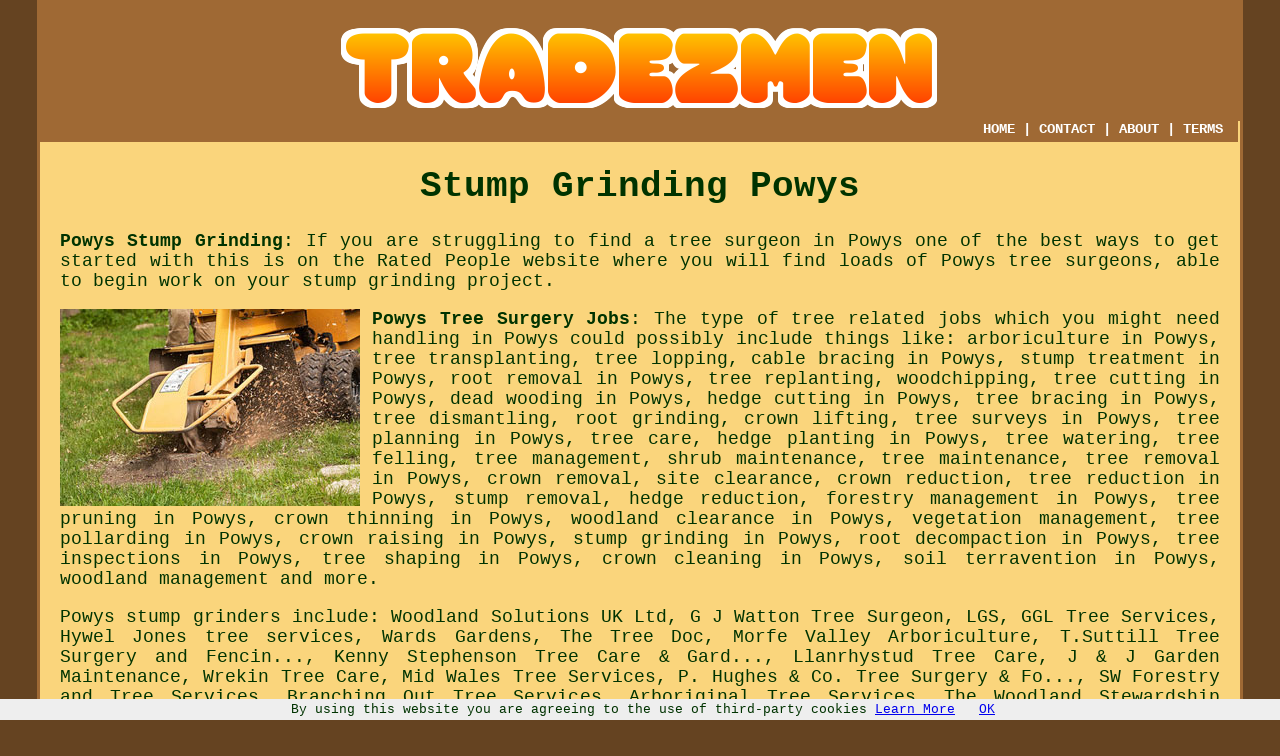

--- FILE ---
content_type: text/html
request_url: http://www.tradezmen.uk/stump-grinding/powys.html
body_size: 9772
content:
<!DOCTYPE html PUBLIC "-//W3C//DTD XHTML 1.0 Transitional//EN" "http://www.w3.org/TR/xhtml1/DTD/xhtml1-transitional.dtd">
<html xmlns="http://www.w3.org/1999/xhtml">
<head>
<meta http-equiv="Content-Type" content="text/html; charset=utf-8" />
<title>Powys Stump Grinding - Powys UK</title>
<meta name="Keywords" content="Powys stump grinding, tree surgery, tree surgeon Powys, Powys," />
<meta name="Description" content="Stump Grinding Powys - Find a local tree surgeon in Powys to take care of all your stump grinding requirements. Powys stump grinding." />
<link href="../oneColFixCtrHdr.css" rel="stylesheet" type="text/css" />
<meta name=viewport content="width=device-width, initial-scale=1">
</head>

<body class="oneColFixCtrHdr">
<script src="/cookiechoices.js"></script>
<script>
  document.addEventListener('DOMContentLoaded', function(event) {
    cookieChoices.showCookieConsentBar('By using this website you are agreeing to the use of third-party cookies',
      'OK', 'Learn More', 'privacy-policy.html');
  });
</script>
<div id="container">
  <div id="header">
    <center>
      <h1><img src="../images/tradezmenlogo.png" alt="Powys Stump Grinding" class="toppadding14" /></h1>
    </center>
  <!-- end #header --></div>
  <div id="mainContent">
    <div class="navigation" id="navigation"><a href="http://www.tradezmen.uk/">HOME</a> | <a href="../contact.html" target="_blank" rel="nofollow">CONTACT</a> | <a href="../about.html" target="_blank" rel="nofollow">ABOUT</a> | <a href="../disclaimer.html" target="_blank" rel="nofollow">TERMS</a></div>
    
    <h1 class="centretext">Stump Grinding Powys</h1>
    
<p><strong class="boldlink"><a href="http://www.tradezmen.uk/" title="Powys Stump Grinding">Powys Stump Grinding</a></strong>: If you are struggling to find a tree surgeon in Powys one of the best ways to get started with this is on the Rated People website where you will find loads of Powys tree surgeons, able to begin work on your stump grinding project.</p>

<img src="images/stump-grinding.jpg" alt="Stump Grinding Powys - Tree Surgery Services" title="Stump Grinding Powys" class="floatleft" />

<div id="paratwo"><p><strong>Powys Tree Surgery Jobs</strong>: The type of tree related jobs which you might need handling in Powys could possibly include things like: arboriculture in Powys, tree transplanting, tree lopping, cable bracing in Powys, stump treatment in Powys, root removal in Powys, tree replanting, woodchipping, tree cutting in Powys, dead wooding in Powys, hedge cutting in Powys, tree bracing in Powys, tree dismantling, root grinding, crown lifting, tree surveys in Powys, tree planning in Powys, tree care, hedge planting in Powys, tree watering, tree felling, tree management, shrub maintenance, tree maintenance, tree removal in Powys, crown removal, site clearance, crown reduction, tree reduction in Powys, stump removal, hedge reduction, forestry management in Powys, tree pruning in Powys, crown thinning in Powys, woodland clearance in Powys, vegetation management, tree pollarding in Powys, crown raising in Powys, stump grinding in Powys, root decompaction in Powys, tree inspections in Powys, tree shaping in Powys, crown cleaning in Powys, soil terravention in Powys, woodland management and more.</p></div> <!-- end paratwo -->

<div id="scraped"><p>Powys stump grinders include: Woodland Solutions UK Ltd, G J Watton Tree Surgeon, LGS, GGL Tree Services, Hywel Jones tree services, Wards Gardens, The Tree Doc, Morfe Valley Arboriculture, T.Suttill Tree Surgery and Fencin..., Kenny Stephenson Tree Care &amp; Gard..., Llanrhystud Tree Care, J &amp; J Garden Maintenance, Wrekin Tree Care, Mid Wales Tree Services, P. Hughes &amp; Co. Tree Surgery &amp; Fo..., SW Forestry and Tree Services, Branching Out Tree Services, Arboriginal Tree Services, The Woodland Stewardship Company ..., R South Limited T/A RS Timber &amp; G... and more.</p></div>

<table border="0" align="center" cellpadding="2" cellspacing="2" class="greendottedborder">
 <tr>
 <td><a href="../contact.html" rel="nofollow"><img src="../images/rated-people.jpg" alt="Rated People Stump Grinding in Powys" title="Rated People Stump Grinding in Powys" border="0" /></a></td>
 </tr>
 </table>

<h2><span class="boldlink"><a href="powys.html">Tree Care Services in Powys</a></span></h2>


<ul>
<li>Soil Decompaction Powys</li>
<li>Woodchipping Powys</li>
<li>Tree Maintenance Powys</li>
<li>Tree Pollarding Powys</li>
<li>Arboriculture Powys</li>
<li>Tree Bracing Powys</li>
<li>Hedge Planting Powys</li>
<li>Crown Raising Powys</li>
<li>Tree Dismantling Powys</li>
<li>Woodland Management Powys</li>
<li>Root Grinding Powys</li>
<li>Dead Wooding Powys</li>
</ul>


<p class="blacklinks">Other Counties: <a href="south-yorkshire.html">South Yorkshire stump removal</a>, <a href="warwickshire.html">Warwickshire stump removal</a>, <a href="herefordshire.html">Herefordshire stump removal</a>, <a href="berkshire.html">Berkshire stump removal</a>, <a href="index.html">UK stump removal</a>, <a href="norfolk.html">Norfolk stump removal</a>, <a href="hertfordshire.html">Hertfordshire stump removal</a>, <a href="south-ayrshire.html">South Ayrshire stump removal</a>, <a href="cornwall.html">Cornwall stump removal</a>, <a href="bedfordshire.html">Bedfordshire stump removal</a>, <a href="leicestershire.html">Leicestershire stump removal</a>, <a href="county-durham.html">County Durham stump removal</a>, <a href="tyne-and-wear.html">Tyne and Wear stump removal</a>, <a href="rutland.html">Rutland stump removal</a>, <a href="west-midlands.html">West Midlands stump removal</a>, <a href="clackmannanshire.html">Clackmannanshire stump removal</a>, <a href="dorset.html">Dorset stump removal</a>, <a href="moray.html">Moray stump removal</a>, <a href="shropshire.html">Shropshire stump removal</a>, <a href="northumberland.html">Northumberland stump removal</a>, <a href="dyfed.html">Dyfed stump removal</a>, <a href="fife.html">Fife stump removal</a>, <a href="cheshire.html">Cheshire stump removal</a>, <a href="south-glamorgan.html">South Glamorgan stump removal</a>, <a href="northern-ireland.html">Northern Ireland stump removal</a>, <a href="west-glamorgan.html">West Glamorgan stump removal</a>, <a href="gloucestershire.html">Gloucestershire stump removal</a>, <a href="greater-manchester.html">Greater Manchester stump removal</a>, <a href="hampshire.html">Hampshire stump removal</a>, <a href="north-ayrshire.html">North Ayrshire stump removal</a>, <a href="essex.html">Essex stump removal</a>, <a href="buckinghamshire.html">Buckinghamshire stump removal</a>, <a href="powys.html">Powys stump removal</a>, <a href="clwyd.html">Clwyd stump removal</a>, <a href="greater-london.html">Greater London stump removal</a>, <a href="dunbartonshire.html">Dunbartonshire stump removal</a>, <a href="north-yorkshire.html">North Yorkshire stump removal</a>, <a href="flintshire.html">Flintshire stump removal</a>, <a href="derbyshire.html">Derbyshire stump removal</a>, <a href="surrey.html">Surrey stump removal</a>, <a href="somerset.html">Somerset stump removal</a>, <a href="falkirk.html">Falkirk stump removal</a>, <a href="gwynedd.html">Gwynedd stump removal</a>, <a href="argyll-and-bute.html">Argyll and Bute stump removal</a>, <a href="isle-of-wight.html">Isle of Wight stump removal</a>, <a href="lancashire.html">Lancashire stump removal</a>, <a href="kent.html">Kent stump removal</a>, <a href="stirling.html">Stirling stump removal</a>, <a href="west-sussex.html">West Sussex stump removal</a>, <a href="suffolk.html">Suffolk stump removal</a>.</p>

<p>Additional services: <a href="../tree-removal/">Tree Removal</a>, <a href="../kitchen-fitters/">Kitchen Fitters</a>, <a href="../garden-clearance/">Garden Clearance</a>, <a href="../stump-grinding/">Stump Grinding</a>, <a href="../block-paving/">Block Paving</a>, <a href="../plumbers/">Plumbers</a>.</p>

<p><a href="http://www.tradezmen.uk/stump-grinding/powys.html" target="_top">TOP - Stump Grinding Powys</a></p>

    <h3 class="centretext"><a href="http://www.tradezmen.uk/stump-grinding/index.html">HOME</a></h3>
    
	<div id="towns"><p>Locate: Welshpool Stump Grinding, Crickhowell Stump Grinding, Llanfair Caereinion Stump Grinding, Talgarth Stump Grinding, Four Crosses Stump Grinding, Abermule Stump Grinding, Machynlleth Stump Grinding, Hay on Wye Stump Grinding, Newtown Stump Grinding, Caersws Stump Grinding, Builth Wells Stump Grinding, Guilsfield Stump Grinding, Knighton Stump Grinding, Llandrindod Wells Stump Grinding, Llanfyllin Stump Grinding, Ystradgynlais Stump Grinding, Rhayader Stump Grinding, Llanidloes Stump Grinding, Clyro Stump Grinding, Llangynidr Stump Grinding, Presteigne Stump Grinding, Brecon Stump Grinding and more.</p></div>
    
    <div id="keywords"><p>Stump Grinding Powys - Best Powys Stump Grinding - Professional Stump Grinding in Powys - Tree Surgeons - Powys Tree Surgery - Local Stump Grinding Powys - Recommended Stump Grinding Powys</p></div>
    
	<!-- end #mainContent --></div>
  <div id="footer">
  <div class="floatleft" id="sitemap"><p><a href="../ror.xml" target="_blank">Sitemap</a></p></div>
  <div class="floatright" id="privacy"><p><a href="../privacy-policy.html" target="_blank" rel="nofollow">Privacy</a></p></div>
<p>&nbsp;</p>
	<div id="footerad"><table border="0" align="center" cellpadding="2" cellspacing="2" class="greendottedborder">
 <tr>
 <td><a href="../contact.html" rel="nofollow"><img src="../images/rated-people.jpg" alt="Rated People Stump Grinding in Powys" title="Rated People Stump Grinding in Powys" border="0" /></a></td>
 </tr>
 </table></div>
    <p>&copy; Tradezmen UK 2019 - Stump Grinding Powys</p>
    <br />
  <!-- end #footer --></div>
<!-- end #container --></div>
</body>
</html>
